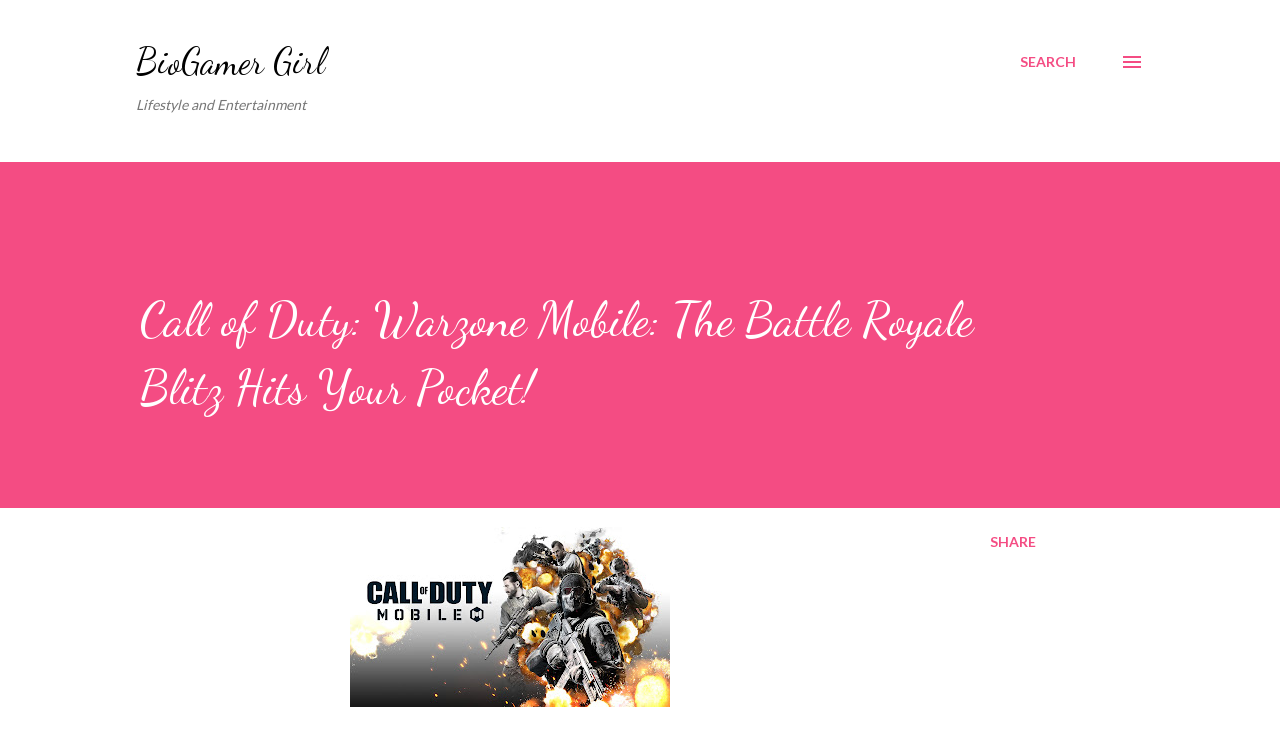

--- FILE ---
content_type: text/html; charset=UTF-8
request_url: http://www.biogamergirl.com/b/stats?style=BLACK_TRANSPARENT&timeRange=ALL_TIME&token=APq4FmAuQlcr-Sne_323sAYEdyOUlMBzybh8a4wR_dh0jwX9n0xIf-TnFS7vmMicgT-rCTKTZFO0KbIRWsh2SFNWRGY5h4I1Vg
body_size: 264
content:
{"total":9395276,"sparklineOptions":{"backgroundColor":{"fillOpacity":0.1,"fill":"#000000"},"series":[{"areaOpacity":0.3,"color":"#202020"}]},"sparklineData":[[0,20],[1,21],[2,46],[3,37],[4,22],[5,37],[6,47],[7,38],[8,51],[9,66],[10,58],[11,49],[12,54],[13,65],[14,59],[15,43],[16,44],[17,66],[18,69],[19,46],[20,26],[21,52],[22,43],[23,24],[24,20],[25,95],[26,89],[27,100],[28,82],[29,31]],"nextTickMs":22222}

--- FILE ---
content_type: text/html; charset=utf-8
request_url: https://www.google.com/recaptcha/api2/aframe
body_size: 267
content:
<!DOCTYPE HTML><html><head><meta http-equiv="content-type" content="text/html; charset=UTF-8"></head><body><script nonce="Hq5cOBsRumSyLR7o188BnA">/** Anti-fraud and anti-abuse applications only. See google.com/recaptcha */ try{var clients={'sodar':'https://pagead2.googlesyndication.com/pagead/sodar?'};window.addEventListener("message",function(a){try{if(a.source===window.parent){var b=JSON.parse(a.data);var c=clients[b['id']];if(c){var d=document.createElement('img');d.src=c+b['params']+'&rc='+(localStorage.getItem("rc::a")?sessionStorage.getItem("rc::b"):"");window.document.body.appendChild(d);sessionStorage.setItem("rc::e",parseInt(sessionStorage.getItem("rc::e")||0)+1);localStorage.setItem("rc::h",'1769717453427');}}}catch(b){}});window.parent.postMessage("_grecaptcha_ready", "*");}catch(b){}</script></body></html>